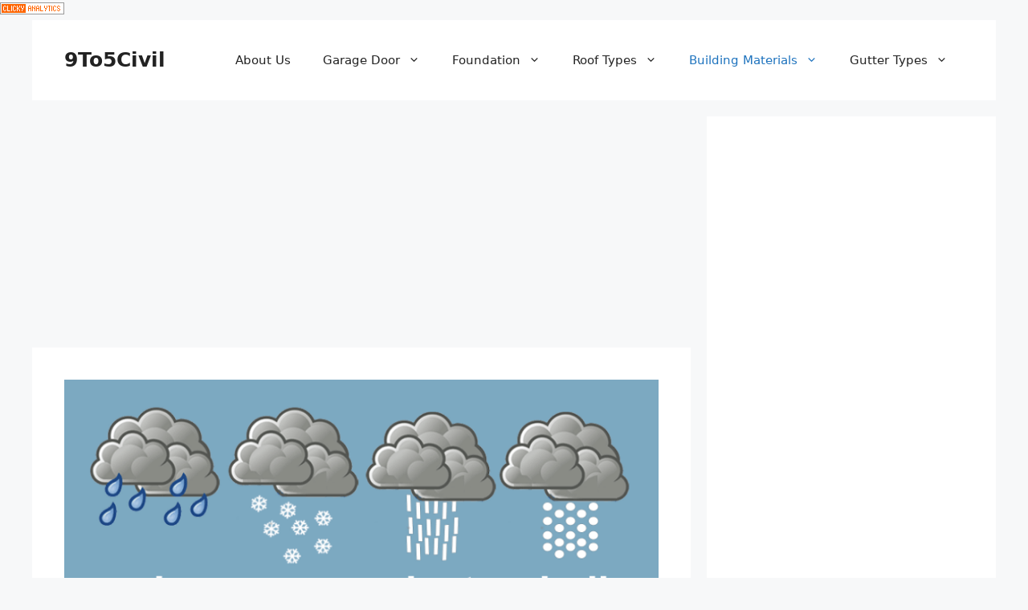

--- FILE ---
content_type: text/html; charset=utf-8
request_url: https://www.google.com/recaptcha/api2/aframe
body_size: 265
content:
<!DOCTYPE HTML><html><head><meta http-equiv="content-type" content="text/html; charset=UTF-8"></head><body><script nonce="v2Ao1j6sf017mWagmh4MNg">/** Anti-fraud and anti-abuse applications only. See google.com/recaptcha */ try{var clients={'sodar':'https://pagead2.googlesyndication.com/pagead/sodar?'};window.addEventListener("message",function(a){try{if(a.source===window.parent){var b=JSON.parse(a.data);var c=clients[b['id']];if(c){var d=document.createElement('img');d.src=c+b['params']+'&rc='+(localStorage.getItem("rc::a")?sessionStorage.getItem("rc::b"):"");window.document.body.appendChild(d);sessionStorage.setItem("rc::e",parseInt(sessionStorage.getItem("rc::e")||0)+1);localStorage.setItem("rc::h",'1768808793170');}}}catch(b){}});window.parent.postMessage("_grecaptcha_ready", "*");}catch(b){}</script></body></html>